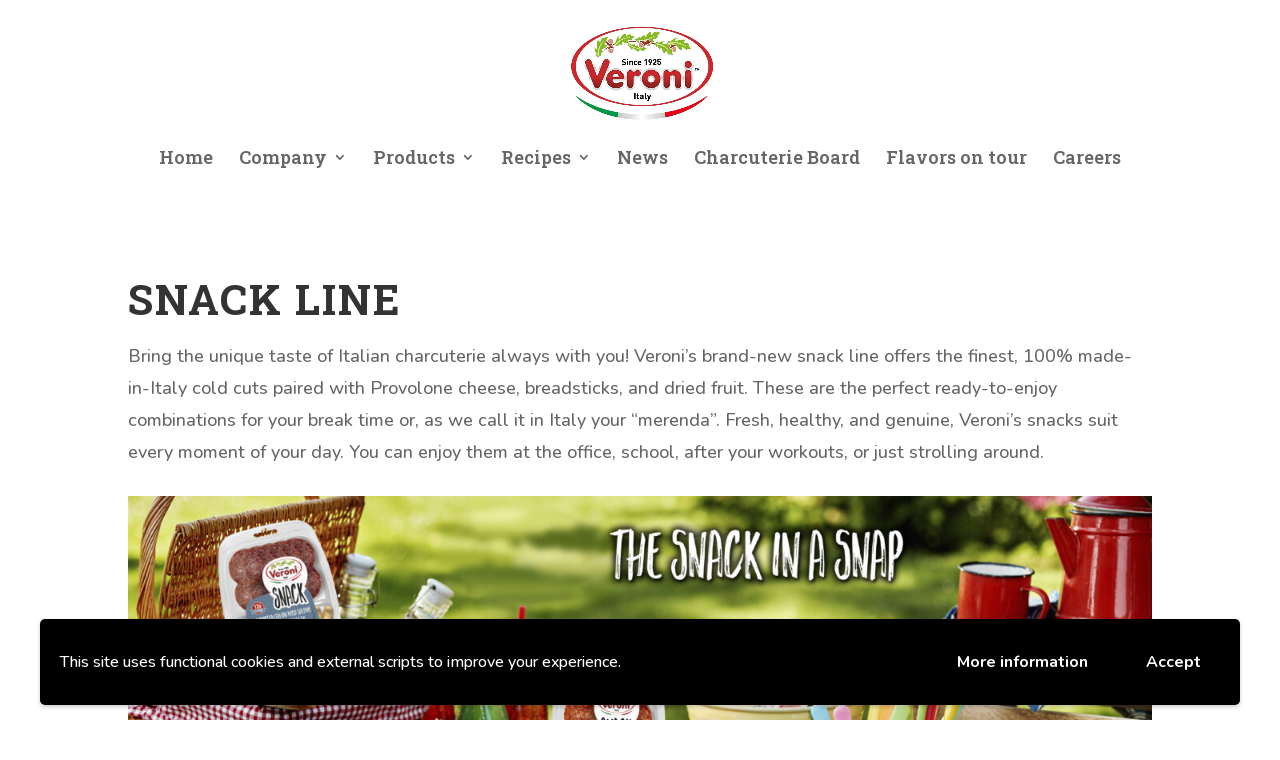

--- FILE ---
content_type: text/css
request_url: https://www.veroni.com/wp-content/et-cache/1/5/12139/et-core-unified-deferred-12139.min.css?ver=1767802833
body_size: 19
content:
div.et_pb_section.et_pb_section_3{background-image:url(http://www.veroni.it/wp-content/uploads/2019/11/coffee-item-10-1.jpg)!important}.et_pb_text_8{line-height:1.8em;font-family:'Nunito',Helvetica,Arial,Lucida,sans-serif;line-height:1.8em}.et_pb_text_8 h1{text-align:center}.et_pb_text_8 h3{font-family:'Roboto Slab',Georgia,"Times New Roman",serif;font-weight:700;text-transform:uppercase;font-size:42px;letter-spacing:2px;line-height:1.5em}.et_pb_blog_0 .et_pb_post .entry-title a,.et_pb_blog_0 .not-found-title{font-family:'Roboto Slab',Georgia,"Times New Roman",serif!important;font-weight:700!important}